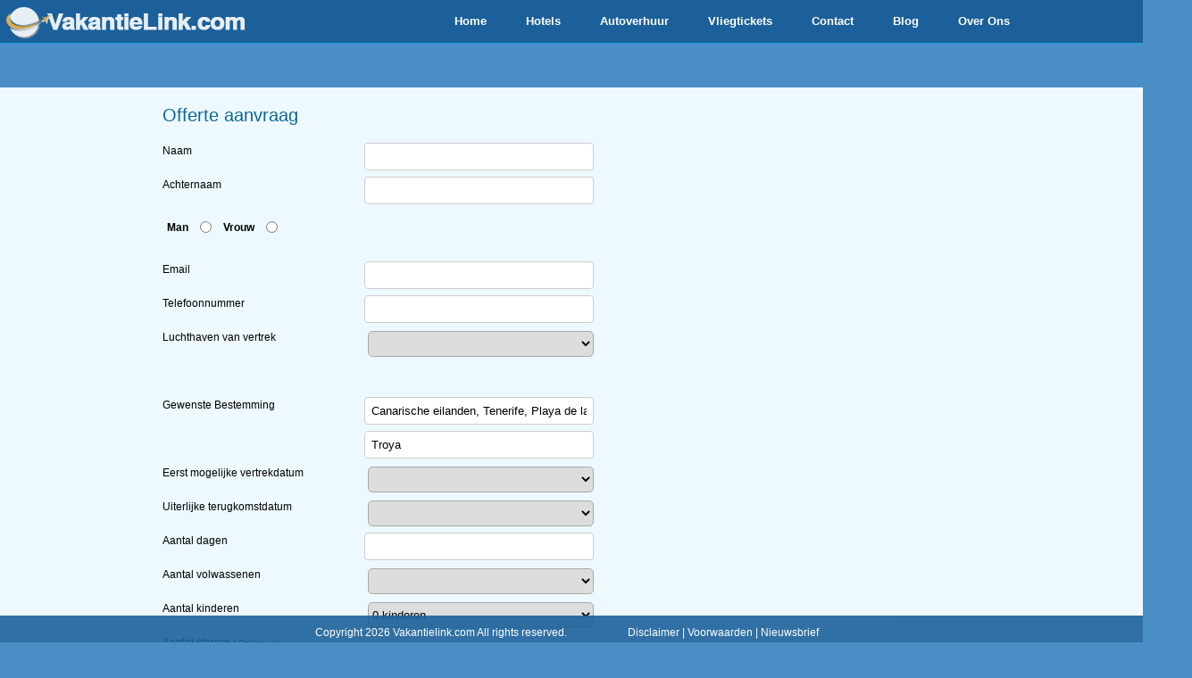

--- FILE ---
content_type: text/html; charset=UTF-8
request_url: https://www.vakantielink.com/offerte?offerte=327873
body_size: 35499
content:
<!DOCTYPE html>
<html lang="NL">
<head>
		<title>Offerte - VakantieLink.com De Vakantiespecialist</title>

	<!--Faviconn -->
	<link rel="shortcut icon" type="image/png" href="images/favicon.png"/>
	<!--Faviconn -->

	<meta charset="UTF-8">
	<meta name="keywords" content="vakantie link, link vakantie, vakantielink, vakantiespecialist, mooiste reizen, beste prijzen">
	<meta name="description" content="VakantieLink.com De Vakantiespecialist. De mooiste reizen voor de beste prijzen">
	<meta name="robots" content="index, follow" />
	<meta name="revisit-after" content="3 days" />

	<link rel="stylesheet" href="css/style.css">	<meta name="viewport" content="width=device-width, initial-scale=1, maximum-scale=1, user-scalable=no" />
	<script type="text/javascript" src="js/script.js"></script>	<link rel="publisher" href="https://plus.google.com/115689891244292319410">
	<!--SocialMedia-->
			<script type="application/ld+json">
			{
			  "@context" : "http://schema.org",
			  "@type" : "Organization",
			  "name" : "VakantieLink",
			  "url" : "http://www.vakantielink.com",
			  "sameAs" : [
			    "https://www.facebook.com/VakantieLinkcom-712745095523789/",
			    "https://plus.google.com/115689891244292319410",
			    "https://twitter.com/VakantieLinkcom"
			 ]
			}
		</script>
	<!--SocialMedia-->

	<!--LANG-->
	<link rel="alternate" hreflang="nl-nl" href="https://www.vakantielink.com/" />
	<link rel="alternate" hreflang="nl-be" href="https://www.vakantielink.com/" />
	<!--LANG-->

	<!--Analytics-->
	<!--Analytics-->

	<!-- BEGIN Popup Image -->
		<link rel="stylesheet" href="css/bootstrap.min.css">
	  	<script src="https://ajax.googleapis.com/ajax/libs/jquery/1.11.3/jquery.min.js"></script>
	  	<script src="http://maxcdn.bootstrapcdn.com/bootstrap/3.3.5/js/bootstrap.min.js"></script>
	<!-- END Popup Image -->


	<script src="https://ajax.googleapis.com/ajax/libs/jquery/1.11.3/jquery.min.js"></script>
	<script src="http://html5shiv.googlecode.com/svn/trunk/html5.js"></script>
<link rel="stylesheet" href="css/offerte.css"> <!-- Offerte Css -->
<script src="js/offerte.js"></script><!-- Offerte JS -->
</head>
<body onload="selectedLuchthaven();">
<div id="menuTop">
		<div id="logo">
		<h2 id="logoLink"><a href="home">www.vakantielink.com</a></h2>
		</div>

		<div id="menuButton1" align="right" onclick="menu()">
				<div id="menuButton">
					<div style="border-top:2px solid white; width:20px;height:1px; margin-top:5px;"></div>		
				</div>
			</div>

		
	</div>

	<div id="menuTop">
		<div id="logo">
	
							<h2 id="logoLink"><a href="http://www.vakantielink.com/home">www.vakantielink.com</a></h2>
						
		</div>

		<div id="menuButton1" align="right" onclick="menu()">
				<div id="menuButton">
					<div style="border-top:2px solid white; width:20px;height:1px; margin-top:5px;"></div>		
				</div>
			</div>


					<nav id="nav" align="right" class="nav">
						<ul>
																<li><a href="home">Home</a></li>
									<li><a href="hotels">Hotels</a></li>
									<li><a href="auto">Autoverhuur</a></li>
									<li><a href="vliegtickets">Vliegtickets</a></li>
									<li><a href="contact">Contact</a></li>
									<li><a href="blog">Blog</a></li>
									<li><a href="over-ons">Over Ons</a></li>
														</ul>
					</nav>
	

	</div>	
	<br><br><br><br>
	
		
		<br>
		<center>
		<div id="content">
<!-- Begin Offerte Formulier -->
			<div id="offerte_div">
							<h2>Offerte aanvraag</h2><br>
				
					<form method="POST" id="offerteForm">
						<h4>Naam</h4>
						<input type="text" value="" name="naam" onkeyup="changeColor(this.id,1)" id="naam"><br><br>

						<h4>Achternaam</h4>
						<input type="text" name="achternaam" value="" onkeyup="changeColor(this.id,1)" id="achternaam"><br><br>

						<table>
						<tr><th>Man</th><td><input type="radio" id="geslacht" name="gender" value="Man" ></td>
						<tr><th>Vrouw</th><td><input type="radio" name="gender" id="geslacht" value="Vrouw" ></td>
						</table>
						<br><br><br>
						<h4>Email</h4>
						<input type="email" name="email" id='email' value=""><br><br>

						<h4>Telefoonnummer</h4>
						<input type="text" name="telefoon" value="" onkeypress='return event.charCode >= 48 && event.charCode <= 57' onkeyup="changeColor(this.id,6)" id="telefoon"><br><br>

						<h4>Luchthaven van vertrek</h4>
						<select name="vertrek" id="vertrek" onchange="checkAndereLuchthaven(this.id, this.value);" required="required">
						<option></option>
						<option value="Amsterdam">Amsterdam</option>
						<option value="Bremen">Bremen</option>
						<option value="Brussel">Brussel</option>
						<option value="Dusseldorf">D&uuml;sseldorf</option>
						<option value="Eindhoven">Eindhoven</option>
						<option value="Frankfurt">Frankfurt</option>
						<option value="Groningen">Groningen</option>
						<option value="Keulen">Keulen</option>
						<option value="Maastricht">Maastricht</option>
						<option value="Munster">Munster</option>
						<option value="Rotterdam">Rotterdam</option>
						<option value="Weeze">Weeze</option>
						<option value="Anders">Anders</option>
						</select>
							<div id="anders_div" style="display:none;">
								<input type="text" name="vertrek_anders" id="vertrekAnders" placeholder="Plaats, bijvoorbeeld: Parijs">
							</div>
						<br><br><br><br>

						<h4>Gewenste Bestemming</h4>
						<input type="text" placeholder="Land" id="land" value='Canarische eilanden, Tenerife, Playa de las americas' readonly  onkeyup="changeColor(this.id,1)" name="land"><br><br>
						<input type="text" placeholder="plaats / accomodatie" value='Troya' readonly name="plaats_acco" id="plaats_acco" ><br><br>



						<h4>Eerst mogelijke vertrekdatum</h4>
						<select name="vertrekDatum" id="vertrekdate" onchange="checkValidOption(this.id)">
						<option></option>
								<option>24-01-2026</option>
				<option>25-01-2026</option>
				<option>26-01-2026</option>
				<option>27-01-2026</option>
				<option>28-01-2026</option>
				<option>29-01-2026</option>
				<option>30-01-2026</option>
				<option>31-01-2026</option>
				<option>01-02-2026</option>
				<option>02-02-2026</option>
				<option>03-02-2026</option>
				<option>04-02-2026</option>
				<option>05-02-2026</option>
				<option>06-02-2026</option>
				<option>07-02-2026</option>
				<option>08-02-2026</option>
				<option>09-02-2026</option>
				<option>10-02-2026</option>
				<option>11-02-2026</option>
				<option>12-02-2026</option>
				<option>13-02-2026</option>
				<option>14-02-2026</option>
				<option>15-02-2026</option>
				<option>16-02-2026</option>
				<option>17-02-2026</option>
				<option>18-02-2026</option>
				<option>19-02-2026</option>
				<option>20-02-2026</option>
				<option>21-02-2026</option>
				<option>22-02-2026</option>
				<option>23-02-2026</option>
				<option>24-02-2026</option>
				<option>25-02-2026</option>
				<option>26-02-2026</option>
				<option>27-02-2026</option>
				<option>28-02-2026</option>
				<option>01-03-2026</option>
				<option>02-03-2026</option>
				<option>03-03-2026</option>
				<option>04-03-2026</option>
				<option>05-03-2026</option>
				<option>06-03-2026</option>
				<option>07-03-2026</option>
				<option>08-03-2026</option>
				<option>09-03-2026</option>
				<option>10-03-2026</option>
				<option>11-03-2026</option>
				<option>12-03-2026</option>
				<option>13-03-2026</option>
				<option>14-03-2026</option>
				<option>15-03-2026</option>
				<option>16-03-2026</option>
				<option>17-03-2026</option>
				<option>18-03-2026</option>
				<option>19-03-2026</option>
				<option>20-03-2026</option>
				<option>21-03-2026</option>
				<option>22-03-2026</option>
				<option>23-03-2026</option>
				<option>24-03-2026</option>
				<option>25-03-2026</option>
				<option>26-03-2026</option>
				<option>27-03-2026</option>
				<option>28-03-2026</option>
				<option>29-03-2026</option>
				<option>30-03-2026</option>
				<option>31-03-2026</option>
				<option>01-04-2026</option>
				<option>02-04-2026</option>
				<option>03-04-2026</option>
				<option>04-04-2026</option>
				<option>05-04-2026</option>
				<option>06-04-2026</option>
				<option>07-04-2026</option>
				<option>08-04-2026</option>
				<option>09-04-2026</option>
				<option>10-04-2026</option>
				<option>11-04-2026</option>
				<option>12-04-2026</option>
				<option>13-04-2026</option>
				<option>14-04-2026</option>
				<option>15-04-2026</option>
				<option>16-04-2026</option>
				<option>17-04-2026</option>
				<option>18-04-2026</option>
				<option>19-04-2026</option>
				<option>20-04-2026</option>
				<option>21-04-2026</option>
				<option>22-04-2026</option>
				<option>23-04-2026</option>
				<option>24-04-2026</option>
				<option>25-04-2026</option>
				<option>26-04-2026</option>
				<option>27-04-2026</option>
				<option>28-04-2026</option>
				<option>29-04-2026</option>
				<option>30-04-2026</option>
				<option>01-05-2026</option>
				<option>02-05-2026</option>
				<option>03-05-2026</option>
				<option>04-05-2026</option>
				<option>05-05-2026</option>
				<option>06-05-2026</option>
				<option>07-05-2026</option>
				<option>08-05-2026</option>
				<option>09-05-2026</option>
				<option>10-05-2026</option>
				<option>11-05-2026</option>
				<option>12-05-2026</option>
				<option>13-05-2026</option>
				<option>14-05-2026</option>
				<option>15-05-2026</option>
				<option>16-05-2026</option>
				<option>17-05-2026</option>
				<option>18-05-2026</option>
				<option>19-05-2026</option>
				<option>20-05-2026</option>
				<option>21-05-2026</option>
				<option>22-05-2026</option>
				<option>23-05-2026</option>
				<option>24-05-2026</option>
				<option>25-05-2026</option>
				<option>26-05-2026</option>
				<option>27-05-2026</option>
				<option>28-05-2026</option>
				<option>29-05-2026</option>
				<option>30-05-2026</option>
				<option>31-05-2026</option>
				<option>01-06-2026</option>
				<option>02-06-2026</option>
				<option>03-06-2026</option>
				<option>04-06-2026</option>
				<option>05-06-2026</option>
				<option>06-06-2026</option>
				<option>07-06-2026</option>
				<option>08-06-2026</option>
				<option>09-06-2026</option>
				<option>10-06-2026</option>
				<option>11-06-2026</option>
				<option>12-06-2026</option>
				<option>13-06-2026</option>
				<option>14-06-2026</option>
				<option>15-06-2026</option>
				<option>16-06-2026</option>
				<option>17-06-2026</option>
				<option>18-06-2026</option>
				<option>19-06-2026</option>
				<option>20-06-2026</option>
				<option>21-06-2026</option>
				<option>22-06-2026</option>
				<option>23-06-2026</option>
				<option>24-06-2026</option>
				<option>25-06-2026</option>
				<option>26-06-2026</option>
				<option>27-06-2026</option>
				<option>28-06-2026</option>
				<option>29-06-2026</option>
				<option>30-06-2026</option>
				<option>01-07-2026</option>
				<option>02-07-2026</option>
				<option>03-07-2026</option>
				<option>04-07-2026</option>
				<option>05-07-2026</option>
				<option>06-07-2026</option>
				<option>07-07-2026</option>
				<option>08-07-2026</option>
				<option>09-07-2026</option>
				<option>10-07-2026</option>
				<option>11-07-2026</option>
				<option>12-07-2026</option>
				<option>13-07-2026</option>
				<option>14-07-2026</option>
				<option>15-07-2026</option>
				<option>16-07-2026</option>
				<option>17-07-2026</option>
				<option>18-07-2026</option>
				<option>19-07-2026</option>
				<option>20-07-2026</option>
				<option>21-07-2026</option>
				<option>22-07-2026</option>
				<option>23-07-2026</option>
				<option>24-07-2026</option>
				<option>25-07-2026</option>
				<option>26-07-2026</option>
				<option>27-07-2026</option>
				<option>28-07-2026</option>
				<option>29-07-2026</option>
				<option>30-07-2026</option>
				<option>31-07-2026</option>
				<option>01-08-2026</option>
				<option>02-08-2026</option>
				<option>03-08-2026</option>
				<option>04-08-2026</option>
				<option>05-08-2026</option>
				<option>06-08-2026</option>
				<option>07-08-2026</option>
				<option>08-08-2026</option>
				<option>09-08-2026</option>
				<option>10-08-2026</option>
				<option>11-08-2026</option>
				<option>12-08-2026</option>
				<option>13-08-2026</option>
				<option>14-08-2026</option>
				<option>15-08-2026</option>
				<option>16-08-2026</option>
				<option>17-08-2026</option>
				<option>18-08-2026</option>
				<option>19-08-2026</option>
				<option>20-08-2026</option>
				<option>21-08-2026</option>
				<option>22-08-2026</option>
				<option>23-08-2026</option>
				<option>24-08-2026</option>
				<option>25-08-2026</option>
				<option>26-08-2026</option>
				<option>27-08-2026</option>
				<option>28-08-2026</option>
				<option>29-08-2026</option>
				<option>30-08-2026</option>
				<option>31-08-2026</option>
				<option>01-09-2026</option>
				<option>02-09-2026</option>
				<option>03-09-2026</option>
				<option>04-09-2026</option>
				<option>05-09-2026</option>
				<option>06-09-2026</option>
				<option>07-09-2026</option>
				<option>08-09-2026</option>
				<option>09-09-2026</option>
				<option>10-09-2026</option>
				<option>11-09-2026</option>
				<option>12-09-2026</option>
				<option>13-09-2026</option>
				<option>14-09-2026</option>
				<option>15-09-2026</option>
				<option>16-09-2026</option>
				<option>17-09-2026</option>
				<option>18-09-2026</option>
				<option>19-09-2026</option>
				<option>20-09-2026</option>
				<option>21-09-2026</option>
				<option>22-09-2026</option>
				<option>23-09-2026</option>
				<option>24-09-2026</option>
				<option>25-09-2026</option>
				<option>26-09-2026</option>
				<option>27-09-2026</option>
				<option>28-09-2026</option>
				<option>29-09-2026</option>
				<option>30-09-2026</option>
				<option>01-10-2026</option>
				<option>02-10-2026</option>
				<option>03-10-2026</option>
				<option>04-10-2026</option>
				<option>05-10-2026</option>
				<option>06-10-2026</option>
				<option>07-10-2026</option>
				<option>08-10-2026</option>
				<option>09-10-2026</option>
				<option>10-10-2026</option>
				<option>11-10-2026</option>
				<option>12-10-2026</option>
				<option>13-10-2026</option>
				<option>14-10-2026</option>
				<option>15-10-2026</option>
				<option>16-10-2026</option>
				<option>17-10-2026</option>
				<option>18-10-2026</option>
				<option>19-10-2026</option>
				<option>20-10-2026</option>
				<option>21-10-2026</option>
				<option>22-10-2026</option>
				<option>23-10-2026</option>
				<option>24-10-2026</option>
				<option>25-10-2026</option>
				<option>26-10-2026</option>
				<option>27-10-2026</option>
				<option>28-10-2026</option>
				<option>29-10-2026</option>
				<option>30-10-2026</option>
				<option>31-10-2026</option>
				<option>01-11-2026</option>
				<option>02-11-2026</option>
				<option>03-11-2026</option>
				<option>04-11-2026</option>
				<option>05-11-2026</option>
				<option>06-11-2026</option>
				<option>07-11-2026</option>
				<option>08-11-2026</option>
				<option>09-11-2026</option>
				<option>10-11-2026</option>
				<option>11-11-2026</option>
				<option>12-11-2026</option>
				<option>13-11-2026</option>
				<option>14-11-2026</option>
				<option>15-11-2026</option>
				<option>16-11-2026</option>
				<option>17-11-2026</option>
				<option>18-11-2026</option>
				<option>19-11-2026</option>
				<option>20-11-2026</option>
				<option>21-11-2026</option>
				<option>22-11-2026</option>
				<option>23-11-2026</option>
				<option>24-11-2026</option>
				<option>25-11-2026</option>
				<option>26-11-2026</option>
				<option>27-11-2026</option>
				<option>28-11-2026</option>
				<option>29-11-2026</option>
				<option>30-11-2026</option>
				<option>01-12-2026</option>
				<option>02-12-2026</option>
				<option>03-12-2026</option>
				<option>04-12-2026</option>
				<option>05-12-2026</option>
				<option>06-12-2026</option>
				<option>07-12-2026</option>
				<option>08-12-2026</option>
				<option>09-12-2026</option>
				<option>10-12-2026</option>
				<option>11-12-2026</option>
				<option>12-12-2026</option>
				<option>13-12-2026</option>
				<option>14-12-2026</option>
				<option>15-12-2026</option>
				<option>16-12-2026</option>
				<option>17-12-2026</option>
				<option>18-12-2026</option>
				<option>19-12-2026</option>
				<option>20-12-2026</option>
				<option>21-12-2026</option>
				<option>22-12-2026</option>
				<option>23-12-2026</option>
				<option>24-12-2026</option>
				<option>25-12-2026</option>
				<option>26-12-2026</option>
				<option>27-12-2026</option>
				<option>28-12-2026</option>
				<option>29-12-2026</option>
				<option>30-12-2026</option>
				<option>31-12-2026</option>
				<option>01-01-2027</option>
				<option>02-01-2027</option>
				<option>03-01-2027</option>
				<option>04-01-2027</option>
				<option>05-01-2027</option>
				<option>06-01-2027</option>
				<option>07-01-2027</option>
				<option>08-01-2027</option>
				<option>09-01-2027</option>
				<option>10-01-2027</option>
				<option>11-01-2027</option>
				<option>12-01-2027</option>
				<option>13-01-2027</option>
				<option>14-01-2027</option>
				<option>15-01-2027</option>
				<option>16-01-2027</option>
				<option>17-01-2027</option>
				<option>18-01-2027</option>
				<option>19-01-2027</option>
								</select>
						<br><br>

						<h4>Uiterlijke terugkomstdatum</h4>
						<select name="terugkomst" id="terugkomst" onchange="checkValidOption(this.id)">
						<option></option>
									<option>29-01-2026</option>
				<option>30-01-2026</option>
				<option>31-01-2026</option>
				<option>01-02-2026</option>
				<option>02-02-2026</option>
				<option>03-02-2026</option>
				<option>04-02-2026</option>
				<option>05-02-2026</option>
				<option>06-02-2026</option>
				<option>07-02-2026</option>
				<option>08-02-2026</option>
				<option>09-02-2026</option>
				<option>10-02-2026</option>
				<option>11-02-2026</option>
				<option>12-02-2026</option>
				<option>13-02-2026</option>
				<option>14-02-2026</option>
				<option>15-02-2026</option>
				<option>16-02-2026</option>
				<option>17-02-2026</option>
				<option>18-02-2026</option>
				<option>19-02-2026</option>
				<option>20-02-2026</option>
				<option>21-02-2026</option>
				<option>22-02-2026</option>
				<option>23-02-2026</option>
				<option>24-02-2026</option>
				<option>25-02-2026</option>
				<option>26-02-2026</option>
				<option>27-02-2026</option>
				<option>28-02-2026</option>
				<option>01-03-2026</option>
				<option>02-03-2026</option>
				<option>03-03-2026</option>
				<option>04-03-2026</option>
				<option>05-03-2026</option>
				<option>06-03-2026</option>
				<option>07-03-2026</option>
				<option>08-03-2026</option>
				<option>09-03-2026</option>
				<option>10-03-2026</option>
				<option>11-03-2026</option>
				<option>12-03-2026</option>
				<option>13-03-2026</option>
				<option>14-03-2026</option>
				<option>15-03-2026</option>
				<option>16-03-2026</option>
				<option>17-03-2026</option>
				<option>18-03-2026</option>
				<option>19-03-2026</option>
				<option>20-03-2026</option>
				<option>21-03-2026</option>
				<option>22-03-2026</option>
				<option>23-03-2026</option>
				<option>24-03-2026</option>
				<option>25-03-2026</option>
				<option>26-03-2026</option>
				<option>27-03-2026</option>
				<option>28-03-2026</option>
				<option>29-03-2026</option>
				<option>30-03-2026</option>
				<option>31-03-2026</option>
				<option>01-04-2026</option>
				<option>02-04-2026</option>
				<option>03-04-2026</option>
				<option>04-04-2026</option>
				<option>05-04-2026</option>
				<option>06-04-2026</option>
				<option>07-04-2026</option>
				<option>08-04-2026</option>
				<option>09-04-2026</option>
				<option>10-04-2026</option>
				<option>11-04-2026</option>
				<option>12-04-2026</option>
				<option>13-04-2026</option>
				<option>14-04-2026</option>
				<option>15-04-2026</option>
				<option>16-04-2026</option>
				<option>17-04-2026</option>
				<option>18-04-2026</option>
				<option>19-04-2026</option>
				<option>20-04-2026</option>
				<option>21-04-2026</option>
				<option>22-04-2026</option>
				<option>23-04-2026</option>
				<option>24-04-2026</option>
				<option>25-04-2026</option>
				<option>26-04-2026</option>
				<option>27-04-2026</option>
				<option>28-04-2026</option>
				<option>29-04-2026</option>
				<option>30-04-2026</option>
				<option>01-05-2026</option>
				<option>02-05-2026</option>
				<option>03-05-2026</option>
				<option>04-05-2026</option>
				<option>05-05-2026</option>
				<option>06-05-2026</option>
				<option>07-05-2026</option>
				<option>08-05-2026</option>
				<option>09-05-2026</option>
				<option>10-05-2026</option>
				<option>11-05-2026</option>
				<option>12-05-2026</option>
				<option>13-05-2026</option>
				<option>14-05-2026</option>
				<option>15-05-2026</option>
				<option>16-05-2026</option>
				<option>17-05-2026</option>
				<option>18-05-2026</option>
				<option>19-05-2026</option>
				<option>20-05-2026</option>
				<option>21-05-2026</option>
				<option>22-05-2026</option>
				<option>23-05-2026</option>
				<option>24-05-2026</option>
				<option>25-05-2026</option>
				<option>26-05-2026</option>
				<option>27-05-2026</option>
				<option>28-05-2026</option>
				<option>29-05-2026</option>
				<option>30-05-2026</option>
				<option>31-05-2026</option>
				<option>01-06-2026</option>
				<option>02-06-2026</option>
				<option>03-06-2026</option>
				<option>04-06-2026</option>
				<option>05-06-2026</option>
				<option>06-06-2026</option>
				<option>07-06-2026</option>
				<option>08-06-2026</option>
				<option>09-06-2026</option>
				<option>10-06-2026</option>
				<option>11-06-2026</option>
				<option>12-06-2026</option>
				<option>13-06-2026</option>
				<option>14-06-2026</option>
				<option>15-06-2026</option>
				<option>16-06-2026</option>
				<option>17-06-2026</option>
				<option>18-06-2026</option>
				<option>19-06-2026</option>
				<option>20-06-2026</option>
				<option>21-06-2026</option>
				<option>22-06-2026</option>
				<option>23-06-2026</option>
				<option>24-06-2026</option>
				<option>25-06-2026</option>
				<option>26-06-2026</option>
				<option>27-06-2026</option>
				<option>28-06-2026</option>
				<option>29-06-2026</option>
				<option>30-06-2026</option>
				<option>01-07-2026</option>
				<option>02-07-2026</option>
				<option>03-07-2026</option>
				<option>04-07-2026</option>
				<option>05-07-2026</option>
				<option>06-07-2026</option>
				<option>07-07-2026</option>
				<option>08-07-2026</option>
				<option>09-07-2026</option>
				<option>10-07-2026</option>
				<option>11-07-2026</option>
				<option>12-07-2026</option>
				<option>13-07-2026</option>
				<option>14-07-2026</option>
				<option>15-07-2026</option>
				<option>16-07-2026</option>
				<option>17-07-2026</option>
				<option>18-07-2026</option>
				<option>19-07-2026</option>
				<option>20-07-2026</option>
				<option>21-07-2026</option>
				<option>22-07-2026</option>
				<option>23-07-2026</option>
				<option>24-07-2026</option>
				<option>25-07-2026</option>
				<option>26-07-2026</option>
				<option>27-07-2026</option>
				<option>28-07-2026</option>
				<option>29-07-2026</option>
				<option>30-07-2026</option>
				<option>31-07-2026</option>
				<option>01-08-2026</option>
				<option>02-08-2026</option>
				<option>03-08-2026</option>
				<option>04-08-2026</option>
				<option>05-08-2026</option>
				<option>06-08-2026</option>
				<option>07-08-2026</option>
				<option>08-08-2026</option>
				<option>09-08-2026</option>
				<option>10-08-2026</option>
				<option>11-08-2026</option>
				<option>12-08-2026</option>
				<option>13-08-2026</option>
				<option>14-08-2026</option>
				<option>15-08-2026</option>
				<option>16-08-2026</option>
				<option>17-08-2026</option>
				<option>18-08-2026</option>
				<option>19-08-2026</option>
				<option>20-08-2026</option>
				<option>21-08-2026</option>
				<option>22-08-2026</option>
				<option>23-08-2026</option>
				<option>24-08-2026</option>
				<option>25-08-2026</option>
				<option>26-08-2026</option>
				<option>27-08-2026</option>
				<option>28-08-2026</option>
				<option>29-08-2026</option>
				<option>30-08-2026</option>
				<option>31-08-2026</option>
				<option>01-09-2026</option>
				<option>02-09-2026</option>
				<option>03-09-2026</option>
				<option>04-09-2026</option>
				<option>05-09-2026</option>
				<option>06-09-2026</option>
				<option>07-09-2026</option>
				<option>08-09-2026</option>
				<option>09-09-2026</option>
				<option>10-09-2026</option>
				<option>11-09-2026</option>
				<option>12-09-2026</option>
				<option>13-09-2026</option>
				<option>14-09-2026</option>
				<option>15-09-2026</option>
				<option>16-09-2026</option>
				<option>17-09-2026</option>
				<option>18-09-2026</option>
				<option>19-09-2026</option>
				<option>20-09-2026</option>
				<option>21-09-2026</option>
				<option>22-09-2026</option>
				<option>23-09-2026</option>
				<option>24-09-2026</option>
				<option>25-09-2026</option>
				<option>26-09-2026</option>
				<option>27-09-2026</option>
				<option>28-09-2026</option>
				<option>29-09-2026</option>
				<option>30-09-2026</option>
				<option>01-10-2026</option>
				<option>02-10-2026</option>
				<option>03-10-2026</option>
				<option>04-10-2026</option>
				<option>05-10-2026</option>
				<option>06-10-2026</option>
				<option>07-10-2026</option>
				<option>08-10-2026</option>
				<option>09-10-2026</option>
				<option>10-10-2026</option>
				<option>11-10-2026</option>
				<option>12-10-2026</option>
				<option>13-10-2026</option>
				<option>14-10-2026</option>
				<option>15-10-2026</option>
				<option>16-10-2026</option>
				<option>17-10-2026</option>
				<option>18-10-2026</option>
				<option>19-10-2026</option>
				<option>20-10-2026</option>
				<option>21-10-2026</option>
				<option>22-10-2026</option>
				<option>23-10-2026</option>
				<option>24-10-2026</option>
				<option>25-10-2026</option>
				<option>26-10-2026</option>
				<option>27-10-2026</option>
				<option>28-10-2026</option>
				<option>29-10-2026</option>
				<option>30-10-2026</option>
				<option>31-10-2026</option>
				<option>01-11-2026</option>
				<option>02-11-2026</option>
				<option>03-11-2026</option>
				<option>04-11-2026</option>
				<option>05-11-2026</option>
				<option>06-11-2026</option>
				<option>07-11-2026</option>
				<option>08-11-2026</option>
				<option>09-11-2026</option>
				<option>10-11-2026</option>
				<option>11-11-2026</option>
				<option>12-11-2026</option>
				<option>13-11-2026</option>
				<option>14-11-2026</option>
				<option>15-11-2026</option>
				<option>16-11-2026</option>
				<option>17-11-2026</option>
				<option>18-11-2026</option>
				<option>19-11-2026</option>
				<option>20-11-2026</option>
				<option>21-11-2026</option>
				<option>22-11-2026</option>
				<option>23-11-2026</option>
				<option>24-11-2026</option>
				<option>25-11-2026</option>
				<option>26-11-2026</option>
				<option>27-11-2026</option>
				<option>28-11-2026</option>
				<option>29-11-2026</option>
				<option>30-11-2026</option>
				<option>01-12-2026</option>
				<option>02-12-2026</option>
				<option>03-12-2026</option>
				<option>04-12-2026</option>
				<option>05-12-2026</option>
				<option>06-12-2026</option>
				<option>07-12-2026</option>
				<option>08-12-2026</option>
				<option>09-12-2026</option>
				<option>10-12-2026</option>
				<option>11-12-2026</option>
				<option>12-12-2026</option>
				<option>13-12-2026</option>
				<option>14-12-2026</option>
				<option>15-12-2026</option>
				<option>16-12-2026</option>
				<option>17-12-2026</option>
				<option>18-12-2026</option>
				<option>19-12-2026</option>
				<option>20-12-2026</option>
				<option>21-12-2026</option>
				<option>22-12-2026</option>
				<option>23-12-2026</option>
				<option>24-12-2026</option>
				<option>25-12-2026</option>
				<option>26-12-2026</option>
				<option>27-12-2026</option>
				<option>28-12-2026</option>
				<option>29-12-2026</option>
				<option>30-12-2026</option>
				<option>31-12-2026</option>
				<option>01-01-2027</option>
				<option>02-01-2027</option>
				<option>03-01-2027</option>
				<option>04-01-2027</option>
				<option>05-01-2027</option>
				<option>06-01-2027</option>
				<option>07-01-2027</option>
				<option>08-01-2027</option>
				<option>09-01-2027</option>
				<option>10-01-2027</option>
				<option>11-01-2027</option>
				<option>12-01-2027</option>
				<option>13-01-2027</option>
				<option>14-01-2027</option>
				<option>15-01-2027</option>
				<option>16-01-2027</option>
				<option>17-01-2027</option>
				<option>18-01-2027</option>
				<option>19-01-2027</option>
				<option>20-01-2027</option>
				<option>21-01-2027</option>
				<option>22-01-2027</option>
				<option>23-01-2027</option>
				<option>24-01-2027</option>
								</select><br><br>

						<h4>Aantal dagen</h4>
						<input type="text" name="aantalDagen" id="aantalDagen" value=""><br><br>
						
						<h4>Aantal volwassenen</h4>				
						<select name="aantalVolwassenen" id="aantalVolwassenen" value=""   onchange="checkValidOption(this.id)">
						<option></option>
									<option value="1 volwassenen"> 1 volwassenen</option>
				<option value="2 volwassenen"> 2 volwassenen</option>
				<option value="3 volwassenen"> 3 volwassenen</option>
				<option value="4 volwassenen"> 4 volwassenen</option>
				<option value="5 volwassenen"> 5 volwassenen</option>
				<option value="6 volwassenen"> 6 volwassenen</option>
				<option value="7 volwassenen"> 7 volwassenen</option>
				<option value="8 volwassenen"> 8 volwassenen</option>
				<option value="9 volwassenen"> 9 volwassenen</option>
				<option value="10 volwassenen"> 10 volwassenen</option>
				<option value="11 volwassenen"> 11 volwassenen</option>
				<option value="12 volwassenen"> 12 volwassenen</option>
				<option value="13 volwassenen"> 13 volwassenen</option>
				<option value="14 volwassenen"> 14 volwassenen</option>
				<option value="15 volwassenen"> 15 volwassenen</option>
				<option value="16 volwassenen"> 16 volwassenen</option>
				<option value="17 volwassenen"> 17 volwassenen</option>
				<option value="18 volwassenen"> 18 volwassenen</option>
				<option value="19 volwassenen"> 19 volwassenen</option>
				<option value="20 volwassenen"> 20 volwassenen</option>
				<option value="21 volwassenen"> 21 volwassenen</option>
				<option value="22 volwassenen"> 22 volwassenen</option>
				<option value="23 volwassenen"> 23 volwassenen</option>
				<option value="24 volwassenen"> 24 volwassenen</option>
				<option value="25 volwassenen"> 25 volwassenen</option>
				<option value="26 volwassenen"> 26 volwassenen</option>
				<option value="27 volwassenen"> 27 volwassenen</option>
				<option value="28 volwassenen"> 28 volwassenen</option>
				<option value="29 volwassenen"> 29 volwassenen</option>
				<option value="30 volwassenen"> 30 volwassenen</option>
								</select><br><br>

						<h4>Aantal kinderen</h4>
						<select name="aantalKinderen" onchange="CreateFields(this.value);">
											<option value="0"> 0 kinderen</option>
								<option value="1"> 1 kinderen</option>
								<option value="2"> 2 kinderen</option>
								<option value="3"> 3 kinderen</option>
								<option value="4"> 4 kinderen</option>
								<option value="5"> 5 kinderen</option>
								<option value="6"> 6 kinderen</option>
								<option value="7"> 7 kinderen</option>
								<option value="8"> 8 kinderen</option>
								<option value="9"> 9 kinderen</option>
								<option value="10"> 10 kinderen</option>
										</select>
							
						<br><br>

						<h4 id="h4LeeftijdKinderen"></h4>
						<div id="aantalKinderenFields">
							
						</div>
						

						<h4>Aantal sterren <span id="optioneel">( Optioneel )</span></h4>
						<table id="hotelSterren">
							<tr>
								<td><input type="radio" name="sterren" value="1"> <img src="images/star.png"></td>
							</tr>
							<tr>
								<td><input type="radio" name="sterren" value="2"> <img src="images/star.png"><img src="images/star.png"></td>
							</tr>
							<tr>
								<td><input type="radio" name="sterren" value="3"> <img src="images/star.png"><img src="images/star.png"><img src="images/star.png"></td>
							</tr>
							<tr>
								<td><input type="radio" name="sterren" value="4"> <img src="images/star.png"><img src="images/star.png"><img src="images/star.png"><img src="images/star.png"></td>
							</tr>
							<tr>
								<td><input type="radio" name="sterren" value="5"> <img src="images/star.png"><img src="images/star.png"><img src="images/star.png"><img src="images/star.png"><img src="images/star.png"></td>
							</tr>
							
						</table>
						<br>

						<h4>Verzorging</h4>
						<select name="verzorging">
							<option>Geen voorkeur</option>	
							<option>Logies</option>	
							<option>Logies & Ontbijt</option>	
							<option>Halfpension</option>	
							<option>Volpension</option>	
							<option>All inclusive</option>	
							<option>Ultra all inclusive</option>	
						</select>

						<br><br>

						<h4>Budget <span title="per persoon">p.p</span> en in</h4>
						euro's &nbsp;<input type="text" name="budget" id="budget"  value=""  onkeypress='return event.charCode >= 48 && event.charCode <= 57' onkeyup="changeColor(this.id,1)"><br><br>

						<br>
						<h4 style="display:block;width:100%;">Opmerkingen <span id="optioneel">( Optioneel )</span></h4>
						<textarea id="opmerkingen" name="opmerkingen"></textarea><br><br>
						
						<br><br>
						<input type="submit" name="submit" value="Aanvragen" onclick="ValidateInputs()" id="aanvragenBtn"><br><br>
						<div style="clear:both;"></div>
					</form>
<!-- Einde Offerte Formulier -->
			</div>


			

		</div>
				<div id="footer">

	<p id="copyright">Copyright 
		2026 Vakantielink.com		 All rights reserved.
	<span id="footer_links"><a href="http://www.vakantielink.com/disclaimer">Disclaimer</a>&nbsp;|&nbsp;<a href="http://www.vakantielink.com/voorwaarden">Voorwaarden</a>&nbsp;|&nbsp;<a href="http://www.vakantielink.com/nieuwsbrief">Nieuwsbrief</a></span></p>
</div>		</center>
</body>
</html>

--- FILE ---
content_type: text/css
request_url: https://www.vakantielink.com/css/offerte.css
body_size: 1479
content:
form,h4{text-align:left;width:50%}#hotelSterren,select{float:right}table,table tr{float:left}#opmerkingen,input{padding:7px;border-radius:4px;border:1px solid #ccc}#aantalDagen,#achternaam,#anders_div,.field, #budget,#land,#naam,#opmerkingen,#plaats_acco,#telefoon,input[type=email]{width:50%;float:right}#opmerkingen{width:97.4%;margin-bottom:20px}#offerte_div{padding:10px;border:0 solid grey}#hotelSterren img{width:15px}h4{font-size:1em;margin:0 0 5px;font-weight:400;display:initial;line-height:1.6}select{padding:5px 0;border-radius:5px;margin:2px 0;font:13px Arial,Helvetica;border-color:#a9a9a9;width:52.5%}#leeftijdKinderen{padding:5px;margin:5px}table{display:block;width:100%}table td{border:0 solid grey;padding:5px;margin:10px}textarea[name=opmerkingen]{resize:none;width:50%;height:80px}#aanvragenBtn{width:100%;font:17px Arial,Helvetica;background: #0d7901;border:none;color:#fff;padding:15px 0;border-radius:4px;}#optioneel{font-size:10px}.alert-box{color:#555;border-radius:10px;font-family:Tahoma,Geneva,Arial,sans-serif;font-size:11px;padding:10px 12px;margin:10px}.alert-box span{font-weight:700;text-transform:uppercase}.error{background:#ffecec;border:1px solid #f5aca6}.success{background:#e9ffd9;border:1px solid #a6ca8a}.warning{background:#fff8c4;border:1px solid #f2c779}.notice{background:#e3f7fc;border:1px solid #8ed9f6}#star{font-weight:700;font-size:18px;color:red}@media (max-width:768px){#offerteForm{width:95%} #offerteFormContacte{width:95%;}}

--- FILE ---
content_type: application/javascript
request_url: https://www.vakantielink.com/js/offerte.js
body_size: 5544
content:
function CreateFields(a) {
    for (var b = a, c = document.getElementById("aantalKinderenFields"); c.hasChildNodes();) c.removeChild(c.lastChild);
    for (document.getElementById("h4LeeftijdKinderen").innerHTML = 1 == b ? "Leeftijd kind" : 0 == b ? "" : "Leeftijd kinderen", i = 0; i < b; i++) {
        c.appendChild(document.createTextNode(i + 1 + "e kind "));
        var d = document.createElement("input");
        d.type = "text", d.name = "kind_" + i, d.id = "leeftijdKinderen", d.onkeypress = function() {
            return event.charCode >= 48 && event.charCode <= 57
        }, c.appendChild(d), c.appendChild(document.createElement("br"))
    }
}

function checkAndereLuchthaven(a, b) {
    "Anders" == document.getElementById("vertrek").value ? (document.getElementById("vertrekAnders").value = "", document.getElementById("anders_div").style.display = "block") : (document.getElementById("vertrekAnders").value = b, document.getElementById("anders_div").style.display = "none")
}

function ValidateInputsContact() {
    document.getElementById("offerteFormContact").onsubmit = function() {
        console.log("AB");
        return document.getElementById("naam").value.length > 0 ? document.getElementById("achternaam").value.length > 0 ? document.getElementById("telefoon").value.length > 0 ? "" == document.getElementById("email").value ? (window.scrollTo(0, 500), document.getElementById("email").style.border = "2px solid red", !1) : "" == document.getElementById("opmerkingen").value ? (window.scrollTo(0, 500), document.getElementById("opmerkingen").style.border = "2px solid red", !1) : void 0 : (window.scrollTo(0, 0), document.getElementById("telefoon").style.border = "2px solid red", !1) : (window.scrollTo(0, 0), document.getElementById("achternaam").style.border = "2px solid red", !1) : (window.scrollTo(0, 0), document.getElementById("naam").style.border = "2px solid red", !1)
    }
}

function ValidateInputs() {
    var msg = "";
    document.getElementById("offerteForm").onsubmit = function() {
        msg = "";

        var isValid = 1;
        if(document.getElementById("naam").value.length < 1){
            msg += "Naam ongeldig!\n<br>";
            window.scrollTo(0, 0);
            document.getElementById("naam").style.border = "2px solid red";
            isValid = 0;
        }
        if (document.getElementById("achternaam").value.length < 1) {
            msg += "Achternaam ongeldig!\n<br>";
            window.scrollTo(0, 0);
            document.getElementById("achternaam").style.border = "2px solid red";
            isValid = 0;
        }
        if (document.getElementById("telefoon").value.length < 1) {
            msg += "Telefoon ongeldig!\n<br>";
            window.scrollTo(0, 0);
            document.getElementById("telefoon").style.border = "2px solid red";
            isValid = 0;
        }

        if ( "" == document.getElementById("vertrek").value) {
            msg += "Vertrekluchthaven ongeldig!\n<br>";
            window.scrollTo(0, 500);
            document.getElementById("vertrek").style.border = "2px solid red";
            isValid = 0;
        }

        if ("" == document.getElementById("email").value) {
            msg += "Email ongeldig!\n<br>";
            window.scrollTo(0, 500);
            document.getElementById("email").style.border = "2px solid red";
            isValid = 0;
        }

        if ("" == document.getElementById("budget").value) {
            msg += "Budget ongeldig!\n<br>";
            window.scrollTo(0, 500);
            document.getElementById("budget").style.border = "2px solid red";
            isValid = 0;
        }

        if ("" == document.getElementById("aantalVolwassenen").value) {
            msg += "Aantal volwassenen ongeldig!\n<br>";
            window.scrollTo(0, 400), document.getElementById("aantalVolwassenen").style.border = "2px solid red";
            isValid = 0;
        }

        if ("" == document.getElementById("aantalDagen").value) {
            msg += "Aantal dagen ongeldig!\n<br>";
            window.scrollTo(0, 400);
            document.getElementById("aantalDagen").style.border = "2px solid red";
            isValid = 0;
        }
        if (document.getElementById("land").value.length < 1) {
            msg += "Land ongeldig!\n<br>";
            window.scrollTo(0, 0);
            document.getElementById("land").style.border = "2px solid red";
            isValid = 0;
        }
        if ("" == document.getElementById("terugkomst").value) {
            msg += "Terugkomstdatum ongeldig!\n<br>";
            window.scrollTo(0, 400);
            document.getElementById("terugkomst").style.border = "2px solid red";;
            isValid = 0;
        }

        if ("" == document.getElementById("vertrekdate").value) {
            msg += "Vertrekdatum ongeldig!\n<br>";
            window.scrollTo(0, 400);
            document.getElementById("vertrekdate").style.border = "2px solid red";;
            isValid = 0;
        }

        if(isValid == 1){
            return true;
        }else{
            document.getElementById("errorList").innerHTML = "<span style='color:red;font-size: 13px;'>"+msg +"</span>";
            return false;
        }
    }
}

function changeColor(a, b) {
    document.getElementById(a).style.border = document.getElementById(a).value.length > b ? "1px solid grey" : "2px solid red"
}

function checkValidOption(a) {
    document.getElementById(a).style.border = "" != document.getElementById(a).value ? "1px solid grey" : "2px solid red"
}